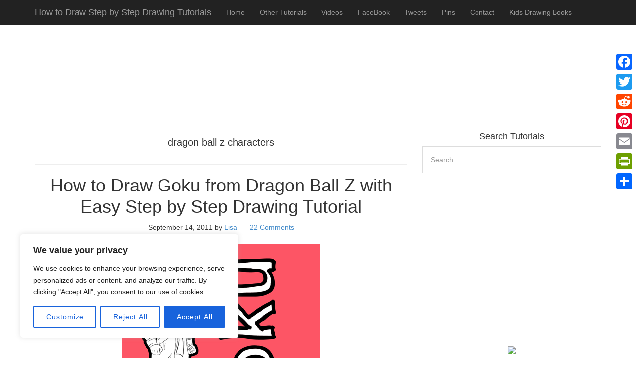

--- FILE ---
content_type: text/html; charset=utf-8
request_url: https://www.google.com/recaptcha/api2/aframe
body_size: 270
content:
<!DOCTYPE HTML><html><head><meta http-equiv="content-type" content="text/html; charset=UTF-8"></head><body><script nonce="RplpNXkUZKX97XzyhxpzQQ">/** Anti-fraud and anti-abuse applications only. See google.com/recaptcha */ try{var clients={'sodar':'https://pagead2.googlesyndication.com/pagead/sodar?'};window.addEventListener("message",function(a){try{if(a.source===window.parent){var b=JSON.parse(a.data);var c=clients[b['id']];if(c){var d=document.createElement('img');d.src=c+b['params']+'&rc='+(localStorage.getItem("rc::a")?sessionStorage.getItem("rc::b"):"");window.document.body.appendChild(d);sessionStorage.setItem("rc::e",parseInt(sessionStorage.getItem("rc::e")||0)+1);localStorage.setItem("rc::h",'1768831934604');}}}catch(b){}});window.parent.postMessage("_grecaptcha_ready", "*");}catch(b){}</script></body></html>